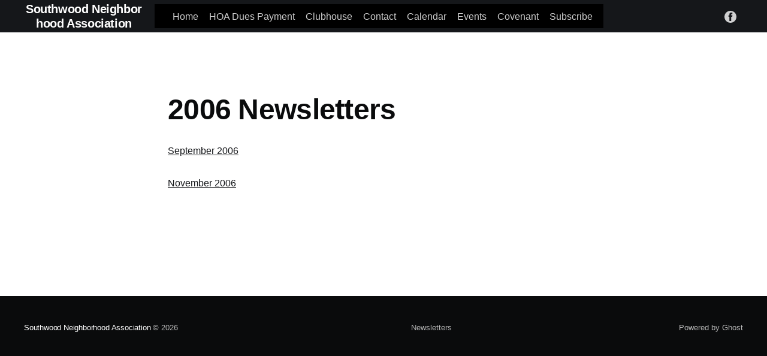

--- FILE ---
content_type: text/html; charset=utf-8
request_url: https://southwoodlincoln.com/2006-newsletters/
body_size: 2827
content:
<!DOCTYPE html>
<html lang="en">
<head>

    <title>2006 Newsletters</title>
    <meta charset="utf-8" />
    <meta http-equiv="X-UA-Compatible" content="IE=edge" />
    <meta name="HandheldFriendly" content="True" />
    <meta name="viewport" content="width=device-width, initial-scale=1.0" />

    <link rel="stylesheet" type="text/css" href="/assets/built/screen.css?v=cf6f9ed02e" />

    <link rel="canonical" href="https://southwoodlincoln.com/2006-newsletters/" />
    <meta name="referrer" content="no-referrer-when-downgrade" />
    
    <meta property="og:site_name" content="Southwood Neighborhood Association" />
    <meta property="og:type" content="website" />
    <meta property="og:title" content="2006 Newsletters" />
    <meta property="og:description" content="September 2006November 2006" />
    <meta property="og:url" content="https://southwoodlincoln.com/2006-newsletters/" />
    <meta property="og:image" content="https://southwoodlincoln.com/content/images/2019/04/IMG_7097.JPG" />
    <meta property="article:published_time" content="2019-05-01T00:14:04.000Z" />
    <meta property="article:modified_time" content="2019-05-01T00:14:04.000Z" />
    <meta property="article:publisher" content="https://www.facebook.com/SNALincoln" />
    <meta name="twitter:card" content="summary_large_image" />
    <meta name="twitter:title" content="2006 Newsletters" />
    <meta name="twitter:description" content="September 2006November 2006" />
    <meta name="twitter:url" content="https://southwoodlincoln.com/2006-newsletters/" />
    <meta name="twitter:image" content="https://southwoodlincoln.com/content/images/2019/04/IMG_7097.JPG" />
    <meta name="twitter:label1" content="Written by" />
    <meta name="twitter:data1" content="Josh Donner" />
    <meta property="og:image:width" content="2000" />
    <meta property="og:image:height" content="1333" />
    
    <script type="application/ld+json">
{
    "@context": "https://schema.org",
    "@type": "Article",
    "publisher": {
        "@type": "Organization",
        "name": "Southwood Neighborhood Association",
        "url": "https://southwoodlincoln.com/",
        "logo": {
            "@type": "ImageObject",
            "url": "https://southwoodlincoln.com/favicon.ico",
            "width": 48,
            "height": 48
        }
    },
    "author": {
        "@type": "Person",
        "name": "Josh Donner",
        "image": {
            "@type": "ImageObject",
            "url": "//www.gravatar.com/avatar/019c21a20a12f933ca9ddff4eda494fa?s=250&d=mm&r=x",
            "width": 250,
            "height": 250
        },
        "url": "https://southwoodlincoln.com/author/josh/",
        "sameAs": []
    },
    "headline": "2006 Newsletters",
    "url": "https://southwoodlincoln.com/2006-newsletters/",
    "datePublished": "2019-05-01T00:14:04.000Z",
    "dateModified": "2019-05-01T00:14:04.000Z",
    "description": "September 2006 [https://southwoodlincoln.com/static/2006/Sept-2006-Newsletter.pdf]November 2006\n[https://southwoodlincoln.com/static/2006/Nov-2006-Newsletter.pdf]",
    "mainEntityOfPage": {
        "@type": "WebPage",
        "@id": "https://southwoodlincoln.com/"
    }
}
    </script>

    <meta name="generator" content="Ghost 4.5" />
    <link rel="alternate" type="application/rss+xml" title="Southwood Neighborhood Association" href="https://southwoodlincoln.com/rss/" />
    <script defer src="https://unpkg.com/@tryghost/portal@~1.3.0/umd/portal.min.js" data-ghost="https://southwoodlincoln.com/"></script><style id="gh-members-styles">.gh-post-upgrade-cta-content,
.gh-post-upgrade-cta {
    display: flex;
    flex-direction: column;
    align-items: center;
    font-family: -apple-system, BlinkMacSystemFont, 'Segoe UI', Roboto, Oxygen, Ubuntu, Cantarell, 'Open Sans', 'Helvetica Neue', sans-serif;
    text-align: center;
    width: 100%;
    color: #ffffff;
    font-size: 16px;
}

.gh-post-upgrade-cta-content {
    border-radius: 8px;
    padding: 40px 4vw;
}

.gh-post-upgrade-cta h2 {
    color: #ffffff;
    font-size: 28px;
    letter-spacing: -0.2px;
    margin: 0;
    padding: 0;
}

.gh-post-upgrade-cta p {
    margin: 20px 0 0;
    padding: 0;
}

.gh-post-upgrade-cta small {
    font-size: 16px;
    letter-spacing: -0.2px;
}

.gh-post-upgrade-cta a {
    color: #ffffff;
    cursor: pointer;
    font-weight: 500;
    box-shadow: none;
    text-decoration: underline;
}

.gh-post-upgrade-cta a:hover {
    color: #ffffff;
    opacity: 0.8;
    box-shadow: none;
    text-decoration: underline;
}

.gh-post-upgrade-cta a.gh-btn {
    display: block;
    background: #ffffff;
    text-decoration: none;
    margin: 28px 0 0;
    padding: 8px 18px;
    border-radius: 4px;
    font-size: 16px;
    font-weight: 600;
}

.gh-post-upgrade-cta a.gh-btn:hover {
    opacity: 0.92;
}</style>
    <script>document.documentElement.classList.add('no-dark');</script>
<style>
    a.gh-head-button {
        display: none;
    }
    .gh-head-menu {
       background-color: #000000;
       padding-left: 30px;
    }
</style><style>:root {--ghost-accent-color: #15171A;}</style>

</head>
<body class="page-template page-2006-newsletters">
<div class="viewport">

    <header id="gh-head" class="gh-head has-cover">
        <nav class="gh-head-inner inner gh-container">

            <div class="gh-head-brand">
                <a class="gh-head-logo" href="https://southwoodlincoln.com">
                        Southwood Neighborhood Association
                </a>
                <a class="gh-burger" role="button">
                    <div class="gh-burger-box">
                        <div class="gh-burger-inner"></div>
                    </div>
                </a>
            </div>
            <div class="gh-head-menu">
                <ul class="nav">
    <li class="nav-home"><a href="https://southwoodlincoln.com/">Home</a></li>
    <li class="nav-hoa-dues-payment"><a href="https://southwoodlincoln.com/hoa-dues-payment/">HOA Dues Payment</a></li>
    <li class="nav-clubhouse"><a href="https://southwoodlincoln.com/Clubhouse/">Clubhouse</a></li>
    <li class="nav-contact"><a href="https://southwoodlincoln.com/Contact/">Contact</a></li>
    <li class="nav-calendar"><a href="https://southwoodlincoln.com/calendar/">Calendar</a></li>
    <li class="nav-events"><a href="https://southwoodlincoln.com/southwood-events/">Events</a></li>
    <li class="nav-covenant"><a href="https://southwoodlincoln.com/Covenant/">Covenant</a></li>
    <li class="nav-subscribe"><a href="https://southwoodlincoln.com/Subscribe/">Subscribe</a></li>
</ul>

            </div>
            <div class="gh-head-actions">
                <div class="gh-social">
                        <a class="gh-social-facebook" href="https://www.facebook.com/SNALincoln" title="Facebook" target="_blank" rel="noopener"><svg viewBox="0 0 32 32" xmlns="http://www.w3.org/2000/svg"><path d="M16 0c8.837 0 16 7.163 16 16s-7.163 16-16 16S0 24.837 0 16 7.163 0 16 0zm5.204 4.911h-3.546c-2.103 0-4.443.885-4.443 3.934.01 1.062 0 2.08 0 3.225h-2.433v3.872h2.509v11.147h4.61v-11.22h3.042l.275-3.81h-3.397s.007-1.695 0-2.187c0-1.205 1.253-1.136 1.329-1.136h2.054V4.911z" /></svg></a>
                </div>

                    <a class="gh-head-button" href="#/portal/signup">Subscribe</a>
            </div>
        </nav>
    </header>

    <main>
        



<article class="article post no-image page">

    <header class="article-header gh-canvas">
    </header>

    <section class="gh-content gh-canvas">

        <h1 class="article-title">2006 Newsletters</h1>

        <!--kg-card-begin: html--><a href="https://southwoodlincoln.com/static/2006/Sept-2006-Newsletter.pdf" target="_blank">September 2006</a><!--kg-card-end: html--><!--kg-card-begin: html--><a href="https://southwoodlincoln.com/static/2006/Nov-2006-Newsletter.pdf" target="_blank">November 2006</a><!--kg-card-end: html-->

    </section>

</article>


    </main>

    <footer class="site-footer outer">
        <div class="inner">
            <section class="copyright"><a href="https://southwoodlincoln.com">Southwood Neighborhood Association</a> &copy; 2026</section>
            <nav class="site-footer-nav">
                <ul class="nav">
    <li class="nav-newsletters"><a href="https://southwoodlincoln.com/Newsletters/">Newsletters</a></li>
</ul>

            </nav>
            <div><a href="https://ghost.org/" target="_blank" rel="noopener">Powered by Ghost</a></div>
        </div>
    </footer>

</div>


<script
    src="https://code.jquery.com/jquery-3.5.1.min.js"
    integrity="sha256-9/aliU8dGd2tb6OSsuzixeV4y/faTqgFtohetphbbj0="
    crossorigin="anonymous">
</script>
<script src="/assets/built/casper.js?v=cf6f9ed02e"></script>
<script>
$(document).ready(function () {
    // Mobile Menu Trigger
    $('.gh-burger').click(function () {
        $('body').toggleClass('gh-head-open');
    });
    // FitVids - Makes video embeds responsive
    $(".gh-content").fitVids();
});
</script>



</body>
</html>
